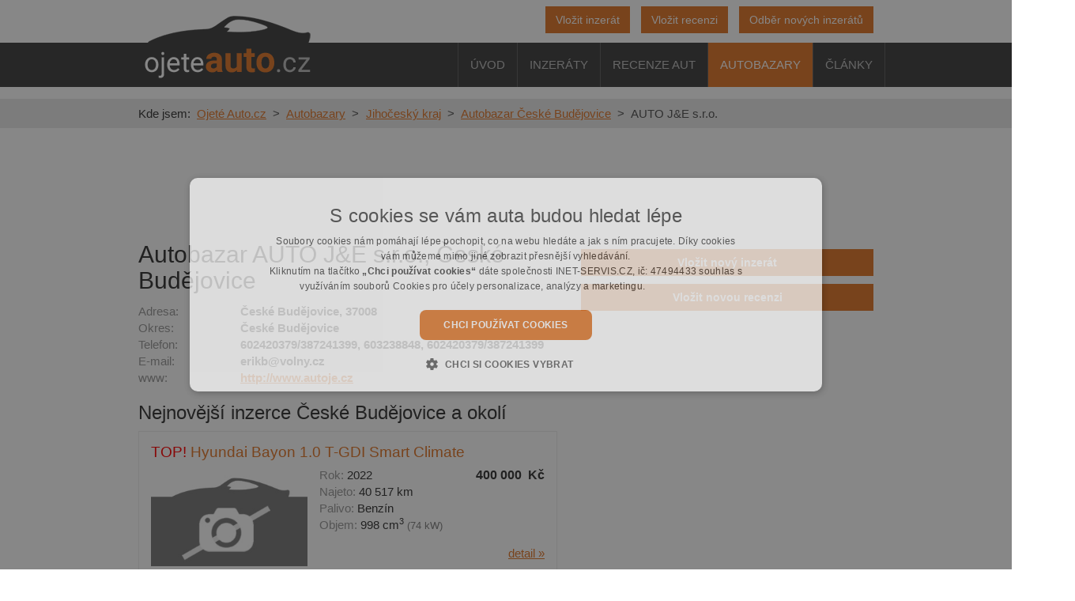

--- FILE ---
content_type: text/html; charset=utf-8
request_url: https://www.ojeteauto.cz/autobazary/auto-j-e-s-r-o-189/
body_size: 4705
content:
<!DOCTYPE html>
<html lang="cs">
<head>
<meta charset="utf-8">
<meta http-equiv="X-UA-Compatible" content="IE=edge">
<meta name="viewport" content="width=device-width, initial-scale=1">
<title>Autobazar AUTO J&amp;E s.r.o., České Budějovice | Ojeté Auto.cz</title>
<link rel="shortcut icon" href="https://www.ojeteauto.cz/favicon.ico">
<meta name="author" content="INET-SERVIS.CZ">
<meta name="robots" content="index,follow">
<meta name="description" content="Autobazar AUTO J&amp;E s.r.o., České Budějovice - přehledné členění na jednotlivé okresy a města na webu Ojeté Auto.cz">
<link rel="stylesheet" type="text/css" href="https://www.ojeteauto.cz/temp/cssloader-79d6f171a641.css?1744837211">

<!-- Google tag (gtag.js) -->
<script async src="https://www.googletagmanager.com/gtag/js?id=G-FBJNHB3L8C"></script>
<script>
  window.dataLayer = window.dataLayer || [];
  function gtag(){dataLayer.push(arguments);}
  gtag('js', new Date());

  gtag('config', 'G-FBJNHB3L8C');
</script><script type="text/javascript" src="https://www.ojeteauto.cz/temp/jsloader-924834fffecb.js?1744837211"></script>
<script type="text/javascript" charset="UTF-8" src="//cdn.cookie-script.com/s/4362c3809161dc6524deed2a944dbfa4.js"></script>
</head><body class="" itemscope itemtype="https://schema.org/WebPage">
            
        <header class="header clearfix" itemscope itemtype="https://schema.org/WPHeader">
        <meta itemprop="name" content="Autobazar AUTO J&amp;E s.r.o., České Budějovice">
        <meta itemprop="description" content="Autobazar AUTO J&amp;E s.r.o., České Budějovice - přehledné členění na jednotlivé okresy a města na webu Ojeté Auto.cz">
        <meta itemprop="headline" content="Autobazar AUTO J&amp;E s.r.o., České Budějovice">

        <div class="dark-bg-stripe"></div>
        <div class="container relative">
            <div class="row">
                <div class="col-sm-3 col-xs-12 logo" >
                    <a href="/" title="Ojeté auto.cz - Váš průvodce světem ojetých vozů">
                        <img src="/images/web/logo.png" alt="Ojeté moto.cz">
                    </a>
                    <div class="clearfix"></div>
                </div>

                <div class="col-sm-9 col-xs-12 menu-block">
                    <div class="mb-buttons">
                        <span class="dnone-xs">
                            <a href="/inzerat-od-uzivatele/" class="btn btn-brand roffset10" role="button" title="Přidat inzerát">Vložit inzerát</a>
                            <a href="/recenze-od-uzivatele/" class="btn btn-brand roffset10" role="button" title="Přidat recenzi">Vložit recenzi</a>
                        </span>
                        <a href="/odber-novych-aut/" class="btn btn-brand" role="button" title="Přidat recenzi">Odběr nových inzerátů</a>
                    </div>
                    <div class="clearfix"></div>


                    <nav class="navbar navbar-inverse" itemscope itemtype="https://schema.org/SiteNavigationElement">
                        <div class="">

                            <div class="navbar-header text-center">
                                <button type="button" class="navbar-toggle collapsed row btn btn-brand btn-burger" data-toggle="collapse" data-target="#navbar" aria-expanded="false" aria-controls="navbar">
                                    <span class="col-xs-9">
                                        <span class="">Zobrazit navigaci</span>
                                    </span>
                                    <span class="col-xs-3 burger-wrap">
                                        <span class="icon-bar"></span>
                                        <span class="icon-bar"></span>
                                        <span class="icon-bar"></span>
                                    </span>
                                </button>
                            </div>


                            
                            <div class="">
                                <div id="navbar" class="collapse navbar-collapse">
                                    <ul class="nav navbar-nav" >
                                        <li>

                                            <a itemprop="url" rel="home" title='Úvod ojeté auto.cz' href="/"><span itemprop="name">Úvod</span></a>

                                        </li>


                                        <li>

                                            <a itemprop="url" title='Inzeráty' href="/inzeraty/"><span itemprop="name">Inzeráty</span></a>

                                        </li>


                                        <li>

                                            <a itemprop="url" title="Recenze aut" href="/recenze-aut/"><span itemprop="name">Recenze aut</span></a>

                                        </li>


                                        <li class="active">

                                            <a itemprop="url"  title="Autobazary" href="/autobazary/"><span itemprop="name">Autobazary</span></a>

                                        </li>


                                        <li>

                                            <a itemprop="url" title="Články" href="/clanky/"><span itemprop="name">Články</span></a>

                                        </li>

                                    </ul>
                                </div>
                            </div>

                        </div>
                    </nav>

                </div>
            </div>
        </div>
        <div class="clearfix"></div>
    </header>

    <div class="clearfix"></div>



        <nav class="breadcrumb-wrap">
        <div class="container no-gutter-for-me">
<ol class="breadcrumb" itemscope itemtype="https://schema.org/BreadcrumbList">
    <li class="first">Kde jsem:</li>
    <li class="first" itemprop="itemListElement" itemscope  itemtype="https://schema.org/ListItem">
      <a rel="home" itemprop="item" href="/" title="Ojeté Auto.cz">
        <span itemprop="name">Ojeté Auto.cz</span>
        <meta itemprop="position" content="1">
      </a>
    </li>

        <li itemprop="itemListElement" itemscope  itemtype="https://schema.org/ListItem">

          <a itemprop="item" href="/autobazary/" title="">
            <span itemprop="name">Autobazary</span>
            <meta itemprop="position" content="2">
          </a>
        </li>

        <li itemprop="itemListElement" itemscope  itemtype="https://schema.org/ListItem">

          <a itemprop="item" href="/autobazary/jihocesky-kraj/" title="">
            <span itemprop="name">Jihočeský kraj</span>
            <meta itemprop="position" content="3">
          </a>
        </li>

        <li itemprop="itemListElement" itemscope  itemtype="https://schema.org/ListItem">

          <a itemprop="item" href="/autobazary/jihocesky-kraj/ceske-budejovice/" title="">
            <span itemprop="name">Autobazar České Budějovice</span>
            <meta itemprop="position" content="4">
          </a>
        </li>

        <li itemprop="itemListElement" itemscope  itemtype="https://schema.org/ListItem" class="active">

          <a itemprop="item" href="/autobazary/auto-j-e-s-r-o-189/" title="">
            <span itemprop="name">AUTO J&amp;E s.r.o.</span>
            <meta itemprop="position" content="5">
          </a>
        </li>

</ol>        </div>
    </nav>
    

    <div class="container relative">
        <div class="top-info-row clearfix">
                                         <div class="leaderboard"></div>
                            

            

                                </div>






        <div  id="flash-wrapper">
<div id="snippet--flash"></div>        </div>

        <div class=" main-container voffset30X">
            <div class="row">
                <div class="col-md-7 main-left-col">
    <div class="clanek">





        <h1>Autobazar AUTO J&amp;E s.r.o., České Budějovice</h1>

        <div class="row">
            <div class="search_vypis">
                <div class="col-xs-12 col-sm-12">
                        
                </div>
                <div class="cleaner"></div>
            </div>








            <div class="">
                <div class="col-xs-12 col-sm-3 label-col review-label">Adresa:</div>
                <div class="col-xs-12 col-sm-9 value-col review-data">
                        České Budějovice, 
                        37008
                </div>
                <div class="cleaner_l"></div>
            </div>


                <div class="search_vypis">
                    <div class="col-xs-12 col-sm-3 label-col review-label">Okres:</div>
                    <div class="col-xs-12 col-sm-9 value-col review-data ">České Budějovice</div>
                    <div class="cleaner_l"></div>
                </div>
                <div class="search_vypis">
                    <div class="col-xs-12 col-sm-3 label-col review-label">Telefon:</div>
                    <div class="col-xs-12 col-sm-9 value-col review-data ">602420379/387241399, 603238848, 602420379/387241399</div>
                    <div class="cleaner_l"></div>
                </div>
                <div class="search_vypis">
                    <div class="col-xs-12 col-sm-3 label-col review-label">E-mail:</div>
                    <div class="col-xs-12 col-sm-9 value-col review-data ">erikb@volny.cz</div>
                    <div class="cleaner_l"></div>
                </div>
                <div class="search_vypis">
                    <div class="col-xs-12 col-sm-3 label-col review-label">www:</div>
                    <div class="col-xs-12 col-sm-9 value-col review-data "><a href="http://www.autoje.cz" target="_blank" rel="noopener noreferrer">http://www.autoje.cz</a></div>
                    <div class="cleaner_l"></div>
                </div>



        </div>
        <div class="cleaner"></div>

            <h2>Nejnovější inzerce České Budějovice a okolí</h2>

<div class="row preview post-preview js-clickable" data-detail-url="/inzeraty/hyundai-bayon-1-0-t-gdi-smart-climate-1168640/">
    <div class="col-xs-12">
        <h3 class="preview-title post-title"><span class="red">TOP!</span> <a title="Hyundai Bayon  1.0 T-GDI Smart Climate" href="/inzeraty/hyundai-bayon-1-0-t-gdi-smart-climate-1168640/">Hyundai Bayon  1.0 T-GDI Smart Climate</a></h3>
    </div>
    <div class="col-sm-5 post-img">
                
        <a title="Hyundai Bayon  1.0 T-GDI Smart Climate" class="bg-image-cover"
           style="background-image: url('https://www.ojeteauto.cz//images/web/nophoto.jpg');" href="/inzeraty/hyundai-bayon-1-0-t-gdi-smart-climate-1168640/">

           <img src="https://www.ojeteauto.cz//images/web/nophoto.jpg" alt="Hyundai Bayon  1.0 T-GDI Smart Climate" title="Hyundai Bayon  1.0 T-GDI Smart Climate">
        </a>

    </div>
    <div class="col-sm-7 post-body">

        <div class="row ">
            <div class="col-sm-7 post-details">
                <span title="Rok: 2022"><span class="preview-label">Rok:</span> 2022</span> <br>
                <span class="preview-label">Najeto:</span> 40 517 km <br>
            </div>
            <div class="col-sm-5 post-cena text-right">
                <span class="preview-label">Cena: </span>
                <span class="price">400 000 </span> <span class="currency">Kč</span>
            </div>


        </div>
        <div class="row">
            <div class="col-sm-12 post-details">
                <span class="preview-label">Palivo:</span> Benzín <br>
                <span class="preview-label">Objem:</span> 998 cm<sup>3</sup>
                     <span class="grey small">(74 kW)</span>
                    <br>
                            </div>
            <div class="col-sm-12 post-more text-right">
                <a class="more" title="Detail inzerátu Hyundai Bayon  1.0 T-GDI Smart Climate" href="/inzeraty/hyundai-bayon-1-0-t-gdi-smart-climate-1168640/">detail &raquo;</a>

            </div>
        </div>

    </div>

</div>
<div class="row preview post-preview js-clickable" data-detail-url="/inzeraty/toyota-auris-hybrid-1168168/">
    <div class="col-xs-12">
        <h3 class="preview-title post-title"><span class="red">TOP!</span> <a title="Toyota Auris  Hybrid " href="/inzeraty/toyota-auris-hybrid-1168168/">Toyota Auris  Hybrid </a></h3>
    </div>
    <div class="col-sm-5 post-img">
                
        <a title="Toyota Auris  Hybrid " class="bg-image-cover"
           style="background-image: url('https://www.ojeteauto.cz/uploads/images/inzerce/104/1168168/thumb/26567277-1168168.jpg');" href="/inzeraty/toyota-auris-hybrid-1168168/">

           <img src="https://www.ojeteauto.cz/uploads/images/inzerce/104/1168168/thumb/26567277-1168168.jpg" alt="Toyota Auris  Hybrid " title="Toyota Auris  Hybrid ">
        </a>

    </div>
    <div class="col-sm-7 post-body">

        <div class="row ">
            <div class="col-sm-7 post-details">
                <span title="Rok: 2018"><span class="preview-label">Rok:</span> 2018</span> <br>
                <span class="preview-label">Najeto:</span> 77 955 km <br>
            </div>
            <div class="col-sm-5 post-cena text-right">
                <span class="preview-label">Cena: </span>
                <span class="price">340 000 </span> <span class="currency">Kč</span>
            </div>


        </div>
        <div class="row">
            <div class="col-sm-12 post-details">
                <span class="preview-label">Palivo:</span> Benzín <br>
                <span class="preview-label">Objem:</span> 1,798 cm<sup>3</sup>
                     <span class="grey small">(100 kW)</span>
                    <br>
                            </div>
            <div class="col-sm-12 post-more text-right">
                <a class="more" title="Detail inzerátu Toyota Auris  Hybrid " href="/inzeraty/toyota-auris-hybrid-1168168/">detail &raquo;</a>

            </div>
        </div>

    </div>

</div>
<div class="row preview post-preview js-clickable" data-detail-url="/inzeraty/skoda-yeti-2-0-tdi-1167610/">
    <div class="col-xs-12">
        <h3 class="preview-title post-title"><span class="red">TOP!</span> <a title="Škoda Yeti  2.0 TDI " href="/inzeraty/skoda-yeti-2-0-tdi-1167610/">Škoda Yeti  2.0 TDI </a></h3>
    </div>
    <div class="col-sm-5 post-img">
                
        <a title="Škoda Yeti  2.0 TDI " class="bg-image-cover"
           style="background-image: url('https://www.ojeteauto.cz/uploads/images/inzerce/104/1167610/thumb/26542874-1167610.jpg');" href="/inzeraty/skoda-yeti-2-0-tdi-1167610/">

           <img src="https://www.ojeteauto.cz/uploads/images/inzerce/104/1167610/thumb/26542874-1167610.jpg" alt="Škoda Yeti  2.0 TDI " title="Škoda Yeti  2.0 TDI ">
        </a>

    </div>
    <div class="col-sm-7 post-body">

        <div class="row ">
            <div class="col-sm-7 post-details">
                <span title="Rok: 2014"><span class="preview-label">Rok:</span> 2014</span> <br>
                <span class="preview-label">Najeto:</span> 156 002 km <br>
            </div>
            <div class="col-sm-5 post-cena text-right">
                <span class="preview-label">Cena: </span>
                <span class="price">320 000 </span> <span class="currency">Kč</span>
            </div>


        </div>
        <div class="row">
            <div class="col-sm-12 post-details">
                <span class="preview-label">Palivo:</span> Nafta <br>
                <span class="preview-label">Objem:</span> 1,968 cm<sup>3</sup>
                     <span class="grey small">(125 kW)</span>
                    <br>
                            </div>
            <div class="col-sm-12 post-more text-right">
                <a class="more" title="Detail inzerátu Škoda Yeti  2.0 TDI " href="/inzeraty/skoda-yeti-2-0-tdi-1167610/">detail &raquo;</a>

            </div>
        </div>

    </div>

</div>
<div class="row preview post-preview js-clickable" data-detail-url="/inzeraty/toyota-proace-city-verso-1-2-t-family-1165032/">
    <div class="col-xs-12">
        <h3 class="preview-title post-title"><span class="red">TOP!</span> <a title="Toyota ProAce City Verso  1.2 T Family" href="/inzeraty/toyota-proace-city-verso-1-2-t-family-1165032/">Toyota ProAce City Verso  1.2 T Family</a></h3>
    </div>
    <div class="col-sm-5 post-img">
                
        <a title="Toyota ProAce City Verso  1.2 T Family" class="bg-image-cover"
           style="background-image: url('https://www.ojeteauto.cz/uploads/images/inzerce/104/1165032/thumb/26635426-1165032.jpg');" href="/inzeraty/toyota-proace-city-verso-1-2-t-family-1165032/">

           <img src="https://www.ojeteauto.cz/uploads/images/inzerce/104/1165032/thumb/26635426-1165032.jpg" alt="Toyota ProAce City Verso  1.2 T Family" title="Toyota ProAce City Verso  1.2 T Family">
        </a>

    </div>
    <div class="col-sm-7 post-body">

        <div class="row ">
            <div class="col-sm-7 post-details">
                <span title="Rok: 2021"><span class="preview-label">Rok:</span> 2021</span> <br>
                <span class="preview-label">Najeto:</span> 62 203 km <br>
            </div>
            <div class="col-sm-5 post-cena text-right">
                <span class="preview-label">Cena: </span>
                <span class="price">550 000 </span> <span class="currency">Kč</span>
            </div>


        </div>
        <div class="row">
            <div class="col-sm-12 post-details">
                <span class="preview-label">Palivo:</span> Benzín <br>
                <span class="preview-label">Objem:</span> 1,199 cm<sup>3</sup>
                     <span class="grey small">(96 kW)</span>
                    <br>
                            </div>
            <div class="col-sm-12 post-more text-right">
                <a class="more" title="Detail inzerátu Toyota ProAce City Verso  1.2 T Family" href="/inzeraty/toyota-proace-city-verso-1-2-t-family-1165032/">detail &raquo;</a>

            </div>
        </div>

    </div>

</div>
<div class="row preview post-preview js-clickable" data-detail-url="/inzeraty/nissan-qashqai-1-2-dig-t-1156493/">
    <div class="col-xs-12">
        <h3 class="preview-title post-title"><span class="red">TOP!</span> <a title="Nissan Qashqai  1.2 DIG-T " href="/inzeraty/nissan-qashqai-1-2-dig-t-1156493/">Nissan Qashqai  1.2 DIG-T </a></h3>
    </div>
    <div class="col-sm-5 post-img">
                
        <a title="Nissan Qashqai  1.2 DIG-T " class="bg-image-cover"
           style="background-image: url('https://www.ojeteauto.cz/uploads/images/inzerce/104/1156493/thumb/26078991-1156493.jpg');" href="/inzeraty/nissan-qashqai-1-2-dig-t-1156493/">

           <img src="https://www.ojeteauto.cz/uploads/images/inzerce/104/1156493/thumb/26078991-1156493.jpg" alt="Nissan Qashqai  1.2 DIG-T " title="Nissan Qashqai  1.2 DIG-T ">
        </a>

    </div>
    <div class="col-sm-7 post-body">

        <div class="row ">
            <div class="col-sm-7 post-details">
                <span title="Rok: 2016"><span class="preview-label">Rok:</span> 2016</span> <br>
                <span class="preview-label">Najeto:</span> 87 838 km <br>
            </div>
            <div class="col-sm-5 post-cena text-right">
                <span class="preview-label">Cena: </span>
                <span class="price">260 000 </span> <span class="currency">Kč</span>
            </div>


        </div>
        <div class="row">
            <div class="col-sm-12 post-details">
                <span class="preview-label">Palivo:</span> Benzín <br>
                <span class="preview-label">Objem:</span> 1,197 cm<sup>3</sup>
                     <span class="grey small">(85 kW)</span>
                    <br>
                            </div>
            <div class="col-sm-12 post-more text-right">
                <a class="more" title="Detail inzerátu Nissan Qashqai  1.2 DIG-T " href="/inzeraty/nissan-qashqai-1-2-dig-t-1156493/">detail &raquo;</a>

            </div>
        </div>

    </div>

</div>            <h2 class="voffset20 text-center"><a class="btn btn-brand btn-lg" href="/inzeraty/kraj-jihocesky-kraj/">Zobrazit kompletní inzerci bazarů České Budějovice a okolí &raquo;</a></h2>



        <div id="dalsi_obsah">
            <div class="dalsi_obsah2">
                <div class="submenub-det">
                    <div>
<strong>Vozíky za čtyrkolky</strong><br />
Speciální terénní <a href="https://www.jpjforest.cz/kategorie/privesy-pro-ctyrkolky-a-malotraktory/" title="Vozíky za pracovní čtyrkolky">přívěsy za pracovní čtyřkolky</a> či zahradní traktůrky.
</div>

                                        <p class="cleaner"></p>
                </div>
            </div>
        </div>

        <div class="clear"></div>
    </div>








                </div>

                <div class="col-md-5 main-right-col">

                                        <div class="voffset30"></div>

                    

                    <div id="doporucuje" class="stred">


    <!-- Reklamní systém Adwave - ojeteauto.cz - Rectangle celý web bez inzerátù desk -->
    <script type="text/javascript" src="https://www.adwave.cz/get-js.php?id=356"></script>
    <noscript><a href="https://www.adwave.cz/" title="Reklamní systém Adwave">Reklamní systém Adwave</a> - pro zobrazení aktivujte javascript ve Vašem prohlížeèi.</noscript>


                    </div>

                    <div class="text-center voffset10">
                        <a class="btn btn-brand btn-block strong" href="/inzerat-od-uzivatele/">Vložit nový inzerát</a>

                    </div>
                    <div class="text-center voffset10">
                        <a class="btn btn-brand btn-block strong" href="/recenze-od-uzivatele/">Vložit novou recenzi</a>

                    </div>

                    

                </div>
            </div>

        </div>



    <div class="leaderboard leaderboard-abs">
        <div class="banner_center">
            <div class="banner_horni">

                <!-- Reklamní systém Adwave - ojeteauto.cz - LB celý web desk -->
                <script type="text/javascript" src="https://www.adwave.cz/get-js.php?id=351"></script>
                <noscript><a href="https://www.adwave.cz/" title="Reklamní systém Adwave">Reklamní systém Adwave</a> - pro zobrazení aktivujte javascript ve Vašem prohlížeèi.</noscript>


            </div>
        </div>
    </div><!-- leaderboard -->



    </div>    <div class="voffset30"></div>


    <div class="down-block">
        <div class="container voffset4">
            <div class="text-center boffset15">
                <a title="OjetéAuto.cz" href="/">OjetéAuto.cz</a> |
                <a title="Kontakt na OjetéAuto.cz" href="/kontakt/">kontakt</a> |
                <a title="Reklama na OjetéAuto.cz" href="/reklama/">reklama</a> |
                <a href="/odber-novych-aut/odhlaseni/" title="Odhlášení odebírání nových inzerátu na email">odhlášení z odběru</a> |
                <a href="/cookies" title="Nastavení cookies">nastavení cookies</a>
            </div>
            <p>
                <strong>Nejžádanější značky</strong>:
                <a href="/inzeraty/audi/" title="ojeté vozy Audi">Audi</a> |
                <a href="/inzeraty/bmw/" title="ojeté vozy BMW">BMW</a> |
                <a href="/inzeraty/citroen/" title="ojeté vozy citroen">Citroën</a> |
                <a href="/inzeraty/fiat/" title="ojeté vozy fiat">Fiat</a> |
                <a href="/inzeraty/ford/" title="ojeté vozy ford">Ford</a> |
                <a href="/inzeraty/hyundai/" title="ojeté vozy hyundai">Hyundai</a> |
                <a href="/inzeraty/mazda/" title="ojeté vozy mazda">Mazda</a> |
                <a href="/inzeraty/opel/" title="ojeté vozy opel">Opel</a> |
                <a href="/inzeraty/peugeot/" title="ojeté vozy peugeot">Peugeot</a> |
                <a href="/inzeraty/renault/" title="ojeté vozy renault">Renault</a> |
                <a href="/inzeraty/skoda/" title="ojeté vozy škoda">Škoda</a> |
                <a href="/inzeraty/volkswagen/" title="ojeté vozy volkswagen">Volkswagen</a>

                <br><br>
                <a target="_blank" rel="noopener noreferrer" title="online autobazar" href="https://www.tipcars.com/">Online autobazar</a> |
                Server <strong>Autobazary ojeté auto.cz</strong> je napojen na <a href="https://www.autosoft.cz/" title="Stránky Autosoftu">autosoft.cz</a><br>
                            </p>

        </div>
    </div>

    <footer>
        <div class="footer ">
            <div class="container">


                <div class="row">


                    <div class="col-xs-12 col-sm-3 col-sm-push-9 logo footer-logo" >

                        <a href="/" title="Ojeté auto.cz - Váš průvodce světem ojetých vozů">
                            <img src="/images/web/logo.png" alt="Ojeté moto.cz">
                        </a>
                    </div>

                    <div class="col-xs-12 col-sm-9 ">
                        <div class="text-xs-center footer_text">
                            <p><span id="made-by">provozováno na systému INET-CMS, vyrobil <a href="http://www.inet-servis.cz" title="INET-SERVIS.CZ" target="_blank" rel="noopener noreferrer">INET-SERVIS.CZ</a>, 2008 - 2026</span></p>
                                                    </div>

                    </div>

                </div>
            </div>
        </div>
    </footer>



    <div id="ajax-spinner"></div>




            <div id="rekl_skyscr">
            <!-- Reklamní systém Adwave - ojeteauto.cz - SKC levý celý web desk -->
            <script type="text/javascript" src="https://www.adwave.cz/get-js.php?id=352"></script>
            <noscript><a href="https://www.adwave.cz/" title="Reklamní systém Adwave">Reklamní systém Adwave</a> - pro zobrazení aktivujte javascript ve Vašem prohlížeèi.</noscript>
        </div>
        <div id="rekl_skyscr_right">
        <!-- Reklamní systém Adwave - ojeteauto.cz - SKC pravý celý web desk -->
        <script type="text/javascript" src="https://www.adwave.cz/get-js.php?id=353"></script>
        <noscript><a href="https://www.adwave.cz/" title="Reklamní systém Adwave">Reklamní systém Adwave</a> - pro zobrazení aktivujte javascript ve Vašem prohlížeèi.</noscript>
    </div>




    <!-- Kód Google značky pro remarketing -->
    <script type="text/javascript">
        /* <![CDATA[ */
        var google_conversion_id = 1067346124;
        var google_custom_params = window.google_tag_params;
        var google_remarketing_only = true;
        /* ]]> */
    </script>
    <script type="text/javascript" src="//www.googleadservices.com/pagead/conversion.js"></script>
    <noscript>
    <div style="display:inline;">
        <img height="1" width="1" style="border-style:none;" alt="" src="//googleads.g.doubleclick.net/pagead/viewthroughconversion/1067346124/?value=0&amp;guid=ON&amp;script=0">
    </div>
    </noscript>


    <script type="text/javascript">
        /* <![CDATA[ */
        var seznam_retargeting_id = 24828;
        /* ]]> */
    </script>
    <script type="text/javascript" src="https://c.imedia.cz/js/retargeting.js"></script>

    

</body>
</html>

